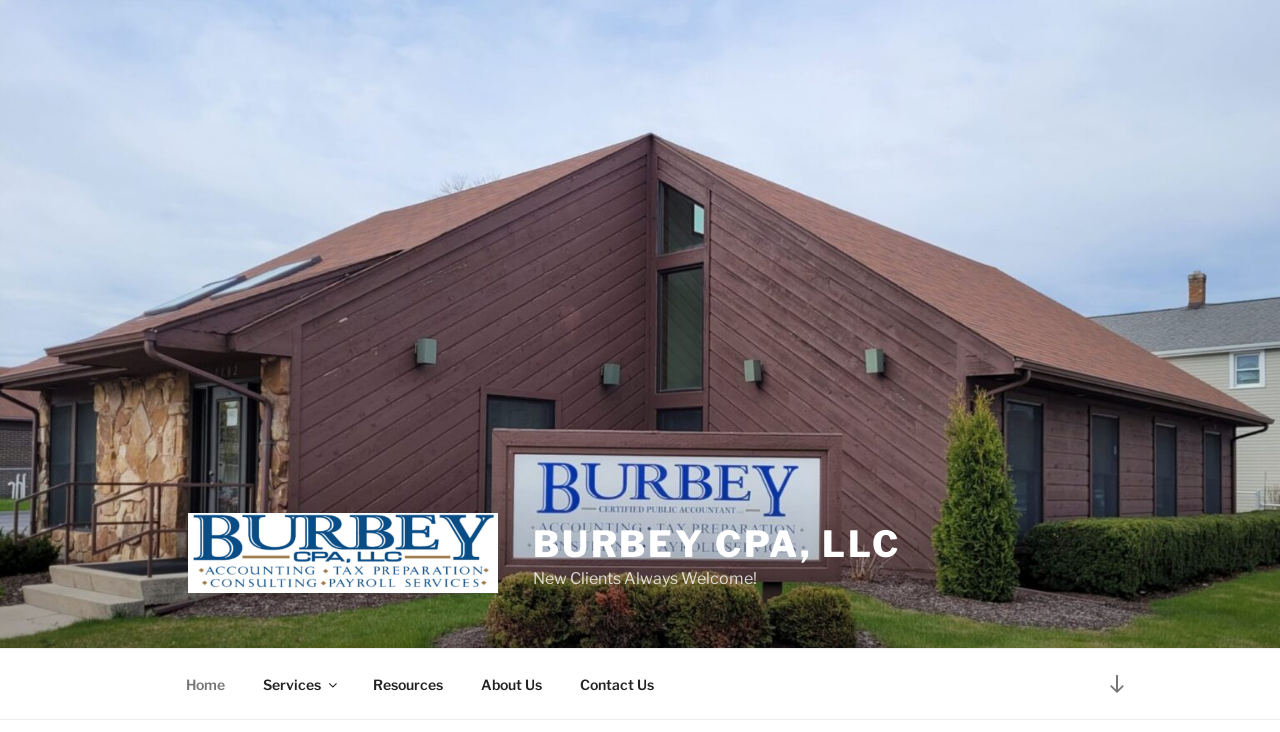

--- FILE ---
content_type: text/html; charset=utf-8
request_url: https://www.google.com/recaptcha/api2/anchor?ar=1&k=6LdxYeAlAAAAANp2Z9pkPLuHcKLVlwzMgWgLcddO&co=aHR0cHM6Ly93d3cuYnVyYmV5Y3BhLmNvbTo0NDM.&hl=en&v=N67nZn4AqZkNcbeMu4prBgzg&size=normal&anchor-ms=20000&execute-ms=30000&cb=5tzzdpwqnxyp
body_size: 49550
content:
<!DOCTYPE HTML><html dir="ltr" lang="en"><head><meta http-equiv="Content-Type" content="text/html; charset=UTF-8">
<meta http-equiv="X-UA-Compatible" content="IE=edge">
<title>reCAPTCHA</title>
<style type="text/css">
/* cyrillic-ext */
@font-face {
  font-family: 'Roboto';
  font-style: normal;
  font-weight: 400;
  font-stretch: 100%;
  src: url(//fonts.gstatic.com/s/roboto/v48/KFO7CnqEu92Fr1ME7kSn66aGLdTylUAMa3GUBHMdazTgWw.woff2) format('woff2');
  unicode-range: U+0460-052F, U+1C80-1C8A, U+20B4, U+2DE0-2DFF, U+A640-A69F, U+FE2E-FE2F;
}
/* cyrillic */
@font-face {
  font-family: 'Roboto';
  font-style: normal;
  font-weight: 400;
  font-stretch: 100%;
  src: url(//fonts.gstatic.com/s/roboto/v48/KFO7CnqEu92Fr1ME7kSn66aGLdTylUAMa3iUBHMdazTgWw.woff2) format('woff2');
  unicode-range: U+0301, U+0400-045F, U+0490-0491, U+04B0-04B1, U+2116;
}
/* greek-ext */
@font-face {
  font-family: 'Roboto';
  font-style: normal;
  font-weight: 400;
  font-stretch: 100%;
  src: url(//fonts.gstatic.com/s/roboto/v48/KFO7CnqEu92Fr1ME7kSn66aGLdTylUAMa3CUBHMdazTgWw.woff2) format('woff2');
  unicode-range: U+1F00-1FFF;
}
/* greek */
@font-face {
  font-family: 'Roboto';
  font-style: normal;
  font-weight: 400;
  font-stretch: 100%;
  src: url(//fonts.gstatic.com/s/roboto/v48/KFO7CnqEu92Fr1ME7kSn66aGLdTylUAMa3-UBHMdazTgWw.woff2) format('woff2');
  unicode-range: U+0370-0377, U+037A-037F, U+0384-038A, U+038C, U+038E-03A1, U+03A3-03FF;
}
/* math */
@font-face {
  font-family: 'Roboto';
  font-style: normal;
  font-weight: 400;
  font-stretch: 100%;
  src: url(//fonts.gstatic.com/s/roboto/v48/KFO7CnqEu92Fr1ME7kSn66aGLdTylUAMawCUBHMdazTgWw.woff2) format('woff2');
  unicode-range: U+0302-0303, U+0305, U+0307-0308, U+0310, U+0312, U+0315, U+031A, U+0326-0327, U+032C, U+032F-0330, U+0332-0333, U+0338, U+033A, U+0346, U+034D, U+0391-03A1, U+03A3-03A9, U+03B1-03C9, U+03D1, U+03D5-03D6, U+03F0-03F1, U+03F4-03F5, U+2016-2017, U+2034-2038, U+203C, U+2040, U+2043, U+2047, U+2050, U+2057, U+205F, U+2070-2071, U+2074-208E, U+2090-209C, U+20D0-20DC, U+20E1, U+20E5-20EF, U+2100-2112, U+2114-2115, U+2117-2121, U+2123-214F, U+2190, U+2192, U+2194-21AE, U+21B0-21E5, U+21F1-21F2, U+21F4-2211, U+2213-2214, U+2216-22FF, U+2308-230B, U+2310, U+2319, U+231C-2321, U+2336-237A, U+237C, U+2395, U+239B-23B7, U+23D0, U+23DC-23E1, U+2474-2475, U+25AF, U+25B3, U+25B7, U+25BD, U+25C1, U+25CA, U+25CC, U+25FB, U+266D-266F, U+27C0-27FF, U+2900-2AFF, U+2B0E-2B11, U+2B30-2B4C, U+2BFE, U+3030, U+FF5B, U+FF5D, U+1D400-1D7FF, U+1EE00-1EEFF;
}
/* symbols */
@font-face {
  font-family: 'Roboto';
  font-style: normal;
  font-weight: 400;
  font-stretch: 100%;
  src: url(//fonts.gstatic.com/s/roboto/v48/KFO7CnqEu92Fr1ME7kSn66aGLdTylUAMaxKUBHMdazTgWw.woff2) format('woff2');
  unicode-range: U+0001-000C, U+000E-001F, U+007F-009F, U+20DD-20E0, U+20E2-20E4, U+2150-218F, U+2190, U+2192, U+2194-2199, U+21AF, U+21E6-21F0, U+21F3, U+2218-2219, U+2299, U+22C4-22C6, U+2300-243F, U+2440-244A, U+2460-24FF, U+25A0-27BF, U+2800-28FF, U+2921-2922, U+2981, U+29BF, U+29EB, U+2B00-2BFF, U+4DC0-4DFF, U+FFF9-FFFB, U+10140-1018E, U+10190-1019C, U+101A0, U+101D0-101FD, U+102E0-102FB, U+10E60-10E7E, U+1D2C0-1D2D3, U+1D2E0-1D37F, U+1F000-1F0FF, U+1F100-1F1AD, U+1F1E6-1F1FF, U+1F30D-1F30F, U+1F315, U+1F31C, U+1F31E, U+1F320-1F32C, U+1F336, U+1F378, U+1F37D, U+1F382, U+1F393-1F39F, U+1F3A7-1F3A8, U+1F3AC-1F3AF, U+1F3C2, U+1F3C4-1F3C6, U+1F3CA-1F3CE, U+1F3D4-1F3E0, U+1F3ED, U+1F3F1-1F3F3, U+1F3F5-1F3F7, U+1F408, U+1F415, U+1F41F, U+1F426, U+1F43F, U+1F441-1F442, U+1F444, U+1F446-1F449, U+1F44C-1F44E, U+1F453, U+1F46A, U+1F47D, U+1F4A3, U+1F4B0, U+1F4B3, U+1F4B9, U+1F4BB, U+1F4BF, U+1F4C8-1F4CB, U+1F4D6, U+1F4DA, U+1F4DF, U+1F4E3-1F4E6, U+1F4EA-1F4ED, U+1F4F7, U+1F4F9-1F4FB, U+1F4FD-1F4FE, U+1F503, U+1F507-1F50B, U+1F50D, U+1F512-1F513, U+1F53E-1F54A, U+1F54F-1F5FA, U+1F610, U+1F650-1F67F, U+1F687, U+1F68D, U+1F691, U+1F694, U+1F698, U+1F6AD, U+1F6B2, U+1F6B9-1F6BA, U+1F6BC, U+1F6C6-1F6CF, U+1F6D3-1F6D7, U+1F6E0-1F6EA, U+1F6F0-1F6F3, U+1F6F7-1F6FC, U+1F700-1F7FF, U+1F800-1F80B, U+1F810-1F847, U+1F850-1F859, U+1F860-1F887, U+1F890-1F8AD, U+1F8B0-1F8BB, U+1F8C0-1F8C1, U+1F900-1F90B, U+1F93B, U+1F946, U+1F984, U+1F996, U+1F9E9, U+1FA00-1FA6F, U+1FA70-1FA7C, U+1FA80-1FA89, U+1FA8F-1FAC6, U+1FACE-1FADC, U+1FADF-1FAE9, U+1FAF0-1FAF8, U+1FB00-1FBFF;
}
/* vietnamese */
@font-face {
  font-family: 'Roboto';
  font-style: normal;
  font-weight: 400;
  font-stretch: 100%;
  src: url(//fonts.gstatic.com/s/roboto/v48/KFO7CnqEu92Fr1ME7kSn66aGLdTylUAMa3OUBHMdazTgWw.woff2) format('woff2');
  unicode-range: U+0102-0103, U+0110-0111, U+0128-0129, U+0168-0169, U+01A0-01A1, U+01AF-01B0, U+0300-0301, U+0303-0304, U+0308-0309, U+0323, U+0329, U+1EA0-1EF9, U+20AB;
}
/* latin-ext */
@font-face {
  font-family: 'Roboto';
  font-style: normal;
  font-weight: 400;
  font-stretch: 100%;
  src: url(//fonts.gstatic.com/s/roboto/v48/KFO7CnqEu92Fr1ME7kSn66aGLdTylUAMa3KUBHMdazTgWw.woff2) format('woff2');
  unicode-range: U+0100-02BA, U+02BD-02C5, U+02C7-02CC, U+02CE-02D7, U+02DD-02FF, U+0304, U+0308, U+0329, U+1D00-1DBF, U+1E00-1E9F, U+1EF2-1EFF, U+2020, U+20A0-20AB, U+20AD-20C0, U+2113, U+2C60-2C7F, U+A720-A7FF;
}
/* latin */
@font-face {
  font-family: 'Roboto';
  font-style: normal;
  font-weight: 400;
  font-stretch: 100%;
  src: url(//fonts.gstatic.com/s/roboto/v48/KFO7CnqEu92Fr1ME7kSn66aGLdTylUAMa3yUBHMdazQ.woff2) format('woff2');
  unicode-range: U+0000-00FF, U+0131, U+0152-0153, U+02BB-02BC, U+02C6, U+02DA, U+02DC, U+0304, U+0308, U+0329, U+2000-206F, U+20AC, U+2122, U+2191, U+2193, U+2212, U+2215, U+FEFF, U+FFFD;
}
/* cyrillic-ext */
@font-face {
  font-family: 'Roboto';
  font-style: normal;
  font-weight: 500;
  font-stretch: 100%;
  src: url(//fonts.gstatic.com/s/roboto/v48/KFO7CnqEu92Fr1ME7kSn66aGLdTylUAMa3GUBHMdazTgWw.woff2) format('woff2');
  unicode-range: U+0460-052F, U+1C80-1C8A, U+20B4, U+2DE0-2DFF, U+A640-A69F, U+FE2E-FE2F;
}
/* cyrillic */
@font-face {
  font-family: 'Roboto';
  font-style: normal;
  font-weight: 500;
  font-stretch: 100%;
  src: url(//fonts.gstatic.com/s/roboto/v48/KFO7CnqEu92Fr1ME7kSn66aGLdTylUAMa3iUBHMdazTgWw.woff2) format('woff2');
  unicode-range: U+0301, U+0400-045F, U+0490-0491, U+04B0-04B1, U+2116;
}
/* greek-ext */
@font-face {
  font-family: 'Roboto';
  font-style: normal;
  font-weight: 500;
  font-stretch: 100%;
  src: url(//fonts.gstatic.com/s/roboto/v48/KFO7CnqEu92Fr1ME7kSn66aGLdTylUAMa3CUBHMdazTgWw.woff2) format('woff2');
  unicode-range: U+1F00-1FFF;
}
/* greek */
@font-face {
  font-family: 'Roboto';
  font-style: normal;
  font-weight: 500;
  font-stretch: 100%;
  src: url(//fonts.gstatic.com/s/roboto/v48/KFO7CnqEu92Fr1ME7kSn66aGLdTylUAMa3-UBHMdazTgWw.woff2) format('woff2');
  unicode-range: U+0370-0377, U+037A-037F, U+0384-038A, U+038C, U+038E-03A1, U+03A3-03FF;
}
/* math */
@font-face {
  font-family: 'Roboto';
  font-style: normal;
  font-weight: 500;
  font-stretch: 100%;
  src: url(//fonts.gstatic.com/s/roboto/v48/KFO7CnqEu92Fr1ME7kSn66aGLdTylUAMawCUBHMdazTgWw.woff2) format('woff2');
  unicode-range: U+0302-0303, U+0305, U+0307-0308, U+0310, U+0312, U+0315, U+031A, U+0326-0327, U+032C, U+032F-0330, U+0332-0333, U+0338, U+033A, U+0346, U+034D, U+0391-03A1, U+03A3-03A9, U+03B1-03C9, U+03D1, U+03D5-03D6, U+03F0-03F1, U+03F4-03F5, U+2016-2017, U+2034-2038, U+203C, U+2040, U+2043, U+2047, U+2050, U+2057, U+205F, U+2070-2071, U+2074-208E, U+2090-209C, U+20D0-20DC, U+20E1, U+20E5-20EF, U+2100-2112, U+2114-2115, U+2117-2121, U+2123-214F, U+2190, U+2192, U+2194-21AE, U+21B0-21E5, U+21F1-21F2, U+21F4-2211, U+2213-2214, U+2216-22FF, U+2308-230B, U+2310, U+2319, U+231C-2321, U+2336-237A, U+237C, U+2395, U+239B-23B7, U+23D0, U+23DC-23E1, U+2474-2475, U+25AF, U+25B3, U+25B7, U+25BD, U+25C1, U+25CA, U+25CC, U+25FB, U+266D-266F, U+27C0-27FF, U+2900-2AFF, U+2B0E-2B11, U+2B30-2B4C, U+2BFE, U+3030, U+FF5B, U+FF5D, U+1D400-1D7FF, U+1EE00-1EEFF;
}
/* symbols */
@font-face {
  font-family: 'Roboto';
  font-style: normal;
  font-weight: 500;
  font-stretch: 100%;
  src: url(//fonts.gstatic.com/s/roboto/v48/KFO7CnqEu92Fr1ME7kSn66aGLdTylUAMaxKUBHMdazTgWw.woff2) format('woff2');
  unicode-range: U+0001-000C, U+000E-001F, U+007F-009F, U+20DD-20E0, U+20E2-20E4, U+2150-218F, U+2190, U+2192, U+2194-2199, U+21AF, U+21E6-21F0, U+21F3, U+2218-2219, U+2299, U+22C4-22C6, U+2300-243F, U+2440-244A, U+2460-24FF, U+25A0-27BF, U+2800-28FF, U+2921-2922, U+2981, U+29BF, U+29EB, U+2B00-2BFF, U+4DC0-4DFF, U+FFF9-FFFB, U+10140-1018E, U+10190-1019C, U+101A0, U+101D0-101FD, U+102E0-102FB, U+10E60-10E7E, U+1D2C0-1D2D3, U+1D2E0-1D37F, U+1F000-1F0FF, U+1F100-1F1AD, U+1F1E6-1F1FF, U+1F30D-1F30F, U+1F315, U+1F31C, U+1F31E, U+1F320-1F32C, U+1F336, U+1F378, U+1F37D, U+1F382, U+1F393-1F39F, U+1F3A7-1F3A8, U+1F3AC-1F3AF, U+1F3C2, U+1F3C4-1F3C6, U+1F3CA-1F3CE, U+1F3D4-1F3E0, U+1F3ED, U+1F3F1-1F3F3, U+1F3F5-1F3F7, U+1F408, U+1F415, U+1F41F, U+1F426, U+1F43F, U+1F441-1F442, U+1F444, U+1F446-1F449, U+1F44C-1F44E, U+1F453, U+1F46A, U+1F47D, U+1F4A3, U+1F4B0, U+1F4B3, U+1F4B9, U+1F4BB, U+1F4BF, U+1F4C8-1F4CB, U+1F4D6, U+1F4DA, U+1F4DF, U+1F4E3-1F4E6, U+1F4EA-1F4ED, U+1F4F7, U+1F4F9-1F4FB, U+1F4FD-1F4FE, U+1F503, U+1F507-1F50B, U+1F50D, U+1F512-1F513, U+1F53E-1F54A, U+1F54F-1F5FA, U+1F610, U+1F650-1F67F, U+1F687, U+1F68D, U+1F691, U+1F694, U+1F698, U+1F6AD, U+1F6B2, U+1F6B9-1F6BA, U+1F6BC, U+1F6C6-1F6CF, U+1F6D3-1F6D7, U+1F6E0-1F6EA, U+1F6F0-1F6F3, U+1F6F7-1F6FC, U+1F700-1F7FF, U+1F800-1F80B, U+1F810-1F847, U+1F850-1F859, U+1F860-1F887, U+1F890-1F8AD, U+1F8B0-1F8BB, U+1F8C0-1F8C1, U+1F900-1F90B, U+1F93B, U+1F946, U+1F984, U+1F996, U+1F9E9, U+1FA00-1FA6F, U+1FA70-1FA7C, U+1FA80-1FA89, U+1FA8F-1FAC6, U+1FACE-1FADC, U+1FADF-1FAE9, U+1FAF0-1FAF8, U+1FB00-1FBFF;
}
/* vietnamese */
@font-face {
  font-family: 'Roboto';
  font-style: normal;
  font-weight: 500;
  font-stretch: 100%;
  src: url(//fonts.gstatic.com/s/roboto/v48/KFO7CnqEu92Fr1ME7kSn66aGLdTylUAMa3OUBHMdazTgWw.woff2) format('woff2');
  unicode-range: U+0102-0103, U+0110-0111, U+0128-0129, U+0168-0169, U+01A0-01A1, U+01AF-01B0, U+0300-0301, U+0303-0304, U+0308-0309, U+0323, U+0329, U+1EA0-1EF9, U+20AB;
}
/* latin-ext */
@font-face {
  font-family: 'Roboto';
  font-style: normal;
  font-weight: 500;
  font-stretch: 100%;
  src: url(//fonts.gstatic.com/s/roboto/v48/KFO7CnqEu92Fr1ME7kSn66aGLdTylUAMa3KUBHMdazTgWw.woff2) format('woff2');
  unicode-range: U+0100-02BA, U+02BD-02C5, U+02C7-02CC, U+02CE-02D7, U+02DD-02FF, U+0304, U+0308, U+0329, U+1D00-1DBF, U+1E00-1E9F, U+1EF2-1EFF, U+2020, U+20A0-20AB, U+20AD-20C0, U+2113, U+2C60-2C7F, U+A720-A7FF;
}
/* latin */
@font-face {
  font-family: 'Roboto';
  font-style: normal;
  font-weight: 500;
  font-stretch: 100%;
  src: url(//fonts.gstatic.com/s/roboto/v48/KFO7CnqEu92Fr1ME7kSn66aGLdTylUAMa3yUBHMdazQ.woff2) format('woff2');
  unicode-range: U+0000-00FF, U+0131, U+0152-0153, U+02BB-02BC, U+02C6, U+02DA, U+02DC, U+0304, U+0308, U+0329, U+2000-206F, U+20AC, U+2122, U+2191, U+2193, U+2212, U+2215, U+FEFF, U+FFFD;
}
/* cyrillic-ext */
@font-face {
  font-family: 'Roboto';
  font-style: normal;
  font-weight: 900;
  font-stretch: 100%;
  src: url(//fonts.gstatic.com/s/roboto/v48/KFO7CnqEu92Fr1ME7kSn66aGLdTylUAMa3GUBHMdazTgWw.woff2) format('woff2');
  unicode-range: U+0460-052F, U+1C80-1C8A, U+20B4, U+2DE0-2DFF, U+A640-A69F, U+FE2E-FE2F;
}
/* cyrillic */
@font-face {
  font-family: 'Roboto';
  font-style: normal;
  font-weight: 900;
  font-stretch: 100%;
  src: url(//fonts.gstatic.com/s/roboto/v48/KFO7CnqEu92Fr1ME7kSn66aGLdTylUAMa3iUBHMdazTgWw.woff2) format('woff2');
  unicode-range: U+0301, U+0400-045F, U+0490-0491, U+04B0-04B1, U+2116;
}
/* greek-ext */
@font-face {
  font-family: 'Roboto';
  font-style: normal;
  font-weight: 900;
  font-stretch: 100%;
  src: url(//fonts.gstatic.com/s/roboto/v48/KFO7CnqEu92Fr1ME7kSn66aGLdTylUAMa3CUBHMdazTgWw.woff2) format('woff2');
  unicode-range: U+1F00-1FFF;
}
/* greek */
@font-face {
  font-family: 'Roboto';
  font-style: normal;
  font-weight: 900;
  font-stretch: 100%;
  src: url(//fonts.gstatic.com/s/roboto/v48/KFO7CnqEu92Fr1ME7kSn66aGLdTylUAMa3-UBHMdazTgWw.woff2) format('woff2');
  unicode-range: U+0370-0377, U+037A-037F, U+0384-038A, U+038C, U+038E-03A1, U+03A3-03FF;
}
/* math */
@font-face {
  font-family: 'Roboto';
  font-style: normal;
  font-weight: 900;
  font-stretch: 100%;
  src: url(//fonts.gstatic.com/s/roboto/v48/KFO7CnqEu92Fr1ME7kSn66aGLdTylUAMawCUBHMdazTgWw.woff2) format('woff2');
  unicode-range: U+0302-0303, U+0305, U+0307-0308, U+0310, U+0312, U+0315, U+031A, U+0326-0327, U+032C, U+032F-0330, U+0332-0333, U+0338, U+033A, U+0346, U+034D, U+0391-03A1, U+03A3-03A9, U+03B1-03C9, U+03D1, U+03D5-03D6, U+03F0-03F1, U+03F4-03F5, U+2016-2017, U+2034-2038, U+203C, U+2040, U+2043, U+2047, U+2050, U+2057, U+205F, U+2070-2071, U+2074-208E, U+2090-209C, U+20D0-20DC, U+20E1, U+20E5-20EF, U+2100-2112, U+2114-2115, U+2117-2121, U+2123-214F, U+2190, U+2192, U+2194-21AE, U+21B0-21E5, U+21F1-21F2, U+21F4-2211, U+2213-2214, U+2216-22FF, U+2308-230B, U+2310, U+2319, U+231C-2321, U+2336-237A, U+237C, U+2395, U+239B-23B7, U+23D0, U+23DC-23E1, U+2474-2475, U+25AF, U+25B3, U+25B7, U+25BD, U+25C1, U+25CA, U+25CC, U+25FB, U+266D-266F, U+27C0-27FF, U+2900-2AFF, U+2B0E-2B11, U+2B30-2B4C, U+2BFE, U+3030, U+FF5B, U+FF5D, U+1D400-1D7FF, U+1EE00-1EEFF;
}
/* symbols */
@font-face {
  font-family: 'Roboto';
  font-style: normal;
  font-weight: 900;
  font-stretch: 100%;
  src: url(//fonts.gstatic.com/s/roboto/v48/KFO7CnqEu92Fr1ME7kSn66aGLdTylUAMaxKUBHMdazTgWw.woff2) format('woff2');
  unicode-range: U+0001-000C, U+000E-001F, U+007F-009F, U+20DD-20E0, U+20E2-20E4, U+2150-218F, U+2190, U+2192, U+2194-2199, U+21AF, U+21E6-21F0, U+21F3, U+2218-2219, U+2299, U+22C4-22C6, U+2300-243F, U+2440-244A, U+2460-24FF, U+25A0-27BF, U+2800-28FF, U+2921-2922, U+2981, U+29BF, U+29EB, U+2B00-2BFF, U+4DC0-4DFF, U+FFF9-FFFB, U+10140-1018E, U+10190-1019C, U+101A0, U+101D0-101FD, U+102E0-102FB, U+10E60-10E7E, U+1D2C0-1D2D3, U+1D2E0-1D37F, U+1F000-1F0FF, U+1F100-1F1AD, U+1F1E6-1F1FF, U+1F30D-1F30F, U+1F315, U+1F31C, U+1F31E, U+1F320-1F32C, U+1F336, U+1F378, U+1F37D, U+1F382, U+1F393-1F39F, U+1F3A7-1F3A8, U+1F3AC-1F3AF, U+1F3C2, U+1F3C4-1F3C6, U+1F3CA-1F3CE, U+1F3D4-1F3E0, U+1F3ED, U+1F3F1-1F3F3, U+1F3F5-1F3F7, U+1F408, U+1F415, U+1F41F, U+1F426, U+1F43F, U+1F441-1F442, U+1F444, U+1F446-1F449, U+1F44C-1F44E, U+1F453, U+1F46A, U+1F47D, U+1F4A3, U+1F4B0, U+1F4B3, U+1F4B9, U+1F4BB, U+1F4BF, U+1F4C8-1F4CB, U+1F4D6, U+1F4DA, U+1F4DF, U+1F4E3-1F4E6, U+1F4EA-1F4ED, U+1F4F7, U+1F4F9-1F4FB, U+1F4FD-1F4FE, U+1F503, U+1F507-1F50B, U+1F50D, U+1F512-1F513, U+1F53E-1F54A, U+1F54F-1F5FA, U+1F610, U+1F650-1F67F, U+1F687, U+1F68D, U+1F691, U+1F694, U+1F698, U+1F6AD, U+1F6B2, U+1F6B9-1F6BA, U+1F6BC, U+1F6C6-1F6CF, U+1F6D3-1F6D7, U+1F6E0-1F6EA, U+1F6F0-1F6F3, U+1F6F7-1F6FC, U+1F700-1F7FF, U+1F800-1F80B, U+1F810-1F847, U+1F850-1F859, U+1F860-1F887, U+1F890-1F8AD, U+1F8B0-1F8BB, U+1F8C0-1F8C1, U+1F900-1F90B, U+1F93B, U+1F946, U+1F984, U+1F996, U+1F9E9, U+1FA00-1FA6F, U+1FA70-1FA7C, U+1FA80-1FA89, U+1FA8F-1FAC6, U+1FACE-1FADC, U+1FADF-1FAE9, U+1FAF0-1FAF8, U+1FB00-1FBFF;
}
/* vietnamese */
@font-face {
  font-family: 'Roboto';
  font-style: normal;
  font-weight: 900;
  font-stretch: 100%;
  src: url(//fonts.gstatic.com/s/roboto/v48/KFO7CnqEu92Fr1ME7kSn66aGLdTylUAMa3OUBHMdazTgWw.woff2) format('woff2');
  unicode-range: U+0102-0103, U+0110-0111, U+0128-0129, U+0168-0169, U+01A0-01A1, U+01AF-01B0, U+0300-0301, U+0303-0304, U+0308-0309, U+0323, U+0329, U+1EA0-1EF9, U+20AB;
}
/* latin-ext */
@font-face {
  font-family: 'Roboto';
  font-style: normal;
  font-weight: 900;
  font-stretch: 100%;
  src: url(//fonts.gstatic.com/s/roboto/v48/KFO7CnqEu92Fr1ME7kSn66aGLdTylUAMa3KUBHMdazTgWw.woff2) format('woff2');
  unicode-range: U+0100-02BA, U+02BD-02C5, U+02C7-02CC, U+02CE-02D7, U+02DD-02FF, U+0304, U+0308, U+0329, U+1D00-1DBF, U+1E00-1E9F, U+1EF2-1EFF, U+2020, U+20A0-20AB, U+20AD-20C0, U+2113, U+2C60-2C7F, U+A720-A7FF;
}
/* latin */
@font-face {
  font-family: 'Roboto';
  font-style: normal;
  font-weight: 900;
  font-stretch: 100%;
  src: url(//fonts.gstatic.com/s/roboto/v48/KFO7CnqEu92Fr1ME7kSn66aGLdTylUAMa3yUBHMdazQ.woff2) format('woff2');
  unicode-range: U+0000-00FF, U+0131, U+0152-0153, U+02BB-02BC, U+02C6, U+02DA, U+02DC, U+0304, U+0308, U+0329, U+2000-206F, U+20AC, U+2122, U+2191, U+2193, U+2212, U+2215, U+FEFF, U+FFFD;
}

</style>
<link rel="stylesheet" type="text/css" href="https://www.gstatic.com/recaptcha/releases/N67nZn4AqZkNcbeMu4prBgzg/styles__ltr.css">
<script nonce="mHue6_9nisKgdkzx1Uui7A" type="text/javascript">window['__recaptcha_api'] = 'https://www.google.com/recaptcha/api2/';</script>
<script type="text/javascript" src="https://www.gstatic.com/recaptcha/releases/N67nZn4AqZkNcbeMu4prBgzg/recaptcha__en.js" nonce="mHue6_9nisKgdkzx1Uui7A">
      
    </script></head>
<body><div id="rc-anchor-alert" class="rc-anchor-alert"></div>
<input type="hidden" id="recaptcha-token" value="[base64]">
<script type="text/javascript" nonce="mHue6_9nisKgdkzx1Uui7A">
      recaptcha.anchor.Main.init("[\x22ainput\x22,[\x22bgdata\x22,\x22\x22,\[base64]/[base64]/[base64]/bmV3IHJbeF0oY1swXSk6RT09Mj9uZXcgclt4XShjWzBdLGNbMV0pOkU9PTM/bmV3IHJbeF0oY1swXSxjWzFdLGNbMl0pOkU9PTQ/[base64]/[base64]/[base64]/[base64]/[base64]/[base64]/[base64]/[base64]\x22,\[base64]\\u003d\\u003d\x22,\x22wpLCiMKFw7zDhcOIwqvDt8KEw6XCo1A2R8KMwpw4ezwFw4HDpB7DrcOVw63DosOrbsOKwrzCvMKxwpHCjQ5Ewqk3f8O3woNmwqJLw7LDrMOxMmHCkVrCkTpIwpQzK8ORwpvDhsK+Y8Orw6nCqsKAw75sEDXDgMKbwq/CqMOdQ2HDuFN/wpjDviMAw5XCln/CnmNHcFZXQMOeNFl6VEHDmX7Cv8O3wpTClcOWA1/Ci0HCjRMiXxrCtsOMw7lkw5FBwr5PwpRqYCnCmmbDnsOgWcONKcKUeyApwqfCimkHw7rCkGrCrsOJZcO4bTnCtMOBwr7DocK2w4oBw77CpsOSwrHCi3J/wrh8N2rDg8Kzw4rCr8KQRjMYNwMMwqkpX8KnwpNMK8OpwqrDocONwqzDmMKjw7tZw67DtsOZw6Rxwrt+wp7CkwAoR8K/bWl6wrjDrsO1wopHw4p7w4DDvTAtecK9GMOmM1wuBVtqKlUFQwXCiCPDowTChcKgwqchwpfDhsOhUEsnbSt/wr1tLMOrwr3DtMO0wrNnY8KEw70UZsOEwqMqasOzDWrCmsKlQBTCqsO7EkE6GcO9w6p0ejpTMXLCoMOQXkACFiLCkUImw4PCpTd/wrPCiyXDgThQw7zCtsOldiTCo8O0ZsK+w75sacOYwrlmw4ZLwrfCmMOXwrI4eATDpMOQFHs/wqPCrgdhAcOTHj7Dq1EzW3bDpMKNYUrCt8OPw4xRwrHCrsKlKsO9dinDpMOQLENJJlMkT8OUMnAzw4xwJ8OGw6DCh21yMWLCgz3Cvho7b8K0wqlsUVQZSh/ClcK5w74QNMKiXMOQexRtw6JIwr3CoCDCvsKUw5LDmcKHw5XDvzYBwrrChHcqwo3Dl8KTXMKEw6vCl8KCcEPDl8KdQMKLAMKdw5xDJ8OyZmTDlcKYBRjDgcOgwqHDvcOIKcKow5zDo0DClMO8fMK9wrUXEz3DlcO/[base64]/[base64]/DhFsuw6klZMKPZ8OcT8KEwrzCvMKIOirDm2ALwpcxwqocwrM2w7x3KcOrw4bCjhUCKcKzIWTDmcOXAVXDjG89VE/DtgLDtWXDicK0wp58wpp9GDLDnms8wp/ChsK1w49NPsKxSyjDlAXDhMOXwpgWWcOOw6F/AsOmwqTCvsKGw5vDksKYwq93w6IJd8OfwqM/wqXChBIfH8OZw57CvghDwprChMO2Mw9hw45ewrrCl8O8wrUWZcKbwoIqwpLDmcOOJsK1McOKw70AKwnCo8OYw79ffArDhTbCoQ04w7zCgHAuwoHDgMOlHsKGDicawpjDocOpCkfDjcKLDUvClEPDhTPDqDwwUcKLH8K0fMO3w6JJw5M1wp/[base64]/[base64]/NBvDribCiMKQGcOtBV0xOWI8w7TDvsO7w5Yrwq1Iw5tkw55IInZiNkIpwojCj2ppDcOtwo3ChsK2VzTDgcKUe3AswppBJMO/wo7Dr8OVw4ZvLUg9wqxXUcKZAxHDgsK3wrAHw7vDusOUKMKWOMOKb8O/IMK7w5DDrMOTwpjDrhXCucOxd8OBwpAwIFrDmTjCo8OXw4bChcK3w7DCpWjCvcOwwokUYMKWScKue2E/w714w5ozX1QYIMOuchvDlCLCqsOaaALCoyDDvVwoK8OwwrHCtcORw6Zdw4I6w7BIc8OFfMKyU8Kowqc6WsK2wrwpHSzCt8KdN8KwwoXCk8OmMsKkHw/[base64]/WHrCpz/Dh3p/GsOUw5vDnElew5bChsOoFFAqw4nClMOzTE/CjHINw4NodcKIdMKww4zDmH/DlMKvwqrCrcKawrxpLsKQwpDCsA9ow4nDlsOBZyfChxAuJCbCjnzCqsOew6lEPz/DoELDncOvwrErwojDs0bDrSlew4nCrD7DgcOpBF0/[base64]/CgHDCjEsudwsmfkvDrcKAwojCukoxfsKlMcORw7bDisO/JcO4w6oNGcOOwrsZwrVNwqvCjMKaCcKZwrnDucK3LsOpw7rDq8OVwoTDlGPDtyNkw4hGCcKmwp7CuMKhc8K4w6HDg8OEPREyw4/[base64]/CmsO8c0LDg8KYwo/Dv8OgYlUXw7hQDiRlPcOPCsOIZsKVwpNdwqZuXzhTw6PCg1EKwr89w5XDrTIDwpvDgcK3w6PCuH1BaAIhV3/Ct8KRUS4nw5shfcOSw65/esOxNsKyw5bDsgHDg8Ovw6rDtl8swr3CuiLDlMKbOcKgw4PClUg6w6tjQcOfw4tCWxTCpEVfXcOXwpTDqcOaw7/CqR5swrkCIG/[base64]/RsOXw6h4S8KMJQ0fGjBSAsOQwrLDpMKBwqfCl8O1e8KGHUkObMKjfm9OwrfDkMOLwp7Cm8O1w5Yvw4htEMOHwqPDqA/DgGctw7kJw7dTwoLDpFwuDxdJwoxRwrPDtMKSexU9LcOXwp4iFmgEwqdnw4RTEk8yw5nCgQrCuBU1d8KkNkjCvMOmaWN4OBrCtsOMwo/DjhEGDcK5w6HCh3sNEHnDjVXCllN6w4pKCcKew5nCncKkBCATw7HCriPClyB6wo1+w4fCtGUJRSYBwrHChsKwccOcMTnCi3bDrcKlwp/CqnNEUsKeUnLDkQ/[base64]/XcOFw5YBQcOzw6DCrBgRw4HCn8OBPTbDsBLCpcORw4jDkR3DjnosS8OKPQLDkHLCmsO/w5wiQcKJbTw4YcO4w53DhgbDkcKkKsOiw7TDrcK5wo0ITBHCkR/DpgInwr1owp7ClsO9w6vDv8KzwovCugovH8K/aVd3ZmrDnyd7wqHDmX3ClmDCvcOYwpFqw7gmM8KhWcOcXsKAw51iZD7Cj8Kvw4d7d8OlQ0XCkMOrwqzDlMOZChvDvBIoVsKJw5/CoEzCp3DCpDvCicKAMsOTw452P8KDLA0dK8KTw7TDqsKOwoNJW1nDuMOiw7bCsU7DixrDqHNrI8OaT8OCw5PDp8OAwoPCqx7DrsKEGMKsCn/Dk8KiwqdvX2zDphbDhcKTQC8rw5t1wrwKw4VCw57DpsKrQMONwrDCoMKoVjoPwo0cw64FVcOcLWFFwrMLwqTCv8O+I1ocAsKQwqrCrcOvwobCuDwfPMO/DcKDfwEaVmTCjlUZw7PDo8KrwrnCg8K/[base64]/CqsOndBjChMOnwqDCicONPMKDaMO5YcKTXwfDocODcjodwpZ0FcOhw4EZwofDmcKxERhzwq4aQcK5QsKbGyfCi0DCu8KvA8O6VcO0EMKqemJQw4QWwoYFw6ZIIcOWw5nCjlDDnsOYw5zCiMOgw7/[base64]/DnUc1w4R7d8OGXGTDpz8cYXc7RsKSwpfCsDtDw7rDjcObw7jDoV18G1Uzw6LDtkDCgVgmIRdAW8K7woAxXMORw4nDqy8jMMO/[base64]/CsMKWUW9oZMKWwq91Dz3DjMOzw5XCi8KLU8OKwp4uPgg9SzXCmwXCmMOoO8KVdn7ClF9VVMKpwrh1w45fwovCsMOlwrnCq8KYH8O4SgvDtcOiwpfCukRjwrdrUMKpw7wMfMK/Hw3DlmrCj3UcDcKQKiPDqMK1wqXCqhDDvCrChcKCRGxlw47CnTrCnXPCpCVWEcKEQMOWIEDDoMK2w7LDqsK/XB/CnGxpAsOKDMOuwoF9w7PDgMOqPMKiw5nCvi7Cul/Ch2wPW8KnVCMxw57CoxtubcO7wqfCl1LDriUOwoNbwqcbJ1DCr2jDiVzDohXDs0TDiRnCiMOewo0Pw45nw4PCkE1Uwr5/wpnCi3rCucK3wozDn8OlWsKjwrNoVhx1wpfCmsOYw4MXw4HCs8KfF3TDoQnDqxbChsOkWsOAw4lqw69Fwr99wp0Cw4QPw53DssKva8KlwqPDqcKScsKZQcKIGsKeNsOZw4/CqHETwr0BwpE/[base64]/Cr8Kgw6wMwqXDjMKew75zwofDrU3CmgAAwpsXwqdyw4LDtwdYaMK+w7HDucOIQ0kORsKvw7J5w4bCpHg7wrrDqMOlwrbCgsKFwp/CpMK3NsKYwqxDwroOwqNewq/CvzUTw7/CsATDqW3DuD5/UMOxwpZow7ULNsOiwoLCosKUTi/CjD4oIUbCocKGA8K9w4HCigXCo0M8Q8KNw41Qw6FSGQo3w6vDhcKTPMOQecKZwrlawrDDikrDisKbBjjDjwLCtsKjw5ZvJgrDuENawoQcw6gyPF3DrMOvw5ddB17CpcKKVwbDklgWwpTCjBrCpkrDgjcWwqTDpT/[base64]/DvcKewoLDiMK0w7TDvcO9MFTDnGzDhMKQw67CgsOXXMKxw7vDtUdIJR4dBMOAWmVHOMKtN8O0FEVTwoDCi8Okc8KDfWAjw5jDuEEUwp8yOMKqwpjCi0shw78GMsK0w7fChcKcw4/[base64]/YTpTE0XCscK5w65gXzkYOcOswr/DpzzDsMKgL0LDvDF6TjoVwoDCpRAQwqU4ZW/CjMKnwoTDvDbCjVrDvWsrwrHDvcKFwoEXw4hIW3zCvcKdw7vDoMOEZMONXcODwrpKwostWQHCkcKfwp/CrHMfWUzDrcO/F8Kkwqdewr3DvhNMAsOwYcKVZhDDnUoGFzzDhkPDq8KgwqsVTMOuf8Kvw5I5RcKOcMK6w6fCsHnCgcOqw48lesObVDY0ecOGw6fCo8K+w6nCnl1Nw51kwo/CsX0AOG18w4nCnRHDqV8OWgcHNjJLw4HDkBRfDw0QVMKcw6QEw4DCjMOJX8OKw6NcHMKRPcKObn9Aw7TDiSHDn8KNwrjCrlzDjl/CszA/IhE8Y14MZsOtw6V4wosFcRIJw5LCmxN5w73CiU5hwqw7Ak/Dlmobw4TDlMKvw7VgTErCnGfCsMKFEcKXw7PDhHw0Y8KLwrHDo8O2NUw7w47CtsOAacKWwrDDlxXCkwwmZ8O7wqPClsO3I8OEwo93woZPVnPCgMKSEyRjKjLChXrDusKpw5jDmsOow6zCg8KzN8K5wqzCpQPDiynCmE4iwqjCssO/[base64]/woA3w6krasOnNcKKw67DkcOWSSYsw4vCn8OVw7giKMK5w4vCrl7CpMOEw4tPw6nDrsKew7DDpsOmw6HCg8KQwpJvwo/[base64]/[base64]/[base64]/CqisGwrPCoHPDhV3CvGjCumgPw7nDh8KWJ8Oew5p3Nkl4woLCgMKncA/DgnVawr05w6dmb8OFXldqb8KZNH3DrhRkwrwjw5LDp8OrUcKcOsK+woNsw6/DqsKZOMKsTsKEEMK9KGo9woDCrcKkDh7Cs2/CvcKff3AfdBI4DQXDhsOfaMOYw5V6S8K4w4xkBXzCmgHCsXDCp1zCvcOsTjXCpsOYOcKjw5oiWcKEPwvDssKgMCY1cMOmIwhIw69uRMKwLy3DssOewrvCm1lFYMKfQBUSw70dw73DjsKFV8KAe8KIw5Vew4vCk8OGw5/DmSIDK8OZw7lmwp3DtAJ2w6HDhS/ClMKowq00wo3DuQbDvydPw4VvQsKLw4HCiFHDtMKYwq/Dq8Ozw68LB8OiwpMnM8KZcMKrbsKkwpvDtQpOw7RLamNzC0AXYzTCjcKncxbDp8OZW8O0w7DCr0XDk8KTVjwmIcOIfCNTZ8KdLRPDtiEFFcKVw7/Cr8KpHFHDpDXDnMO5w5rDnMKffsKpw63CiQHCpMKGw4ZnwpwiIg3DgAItwp1/wolqIU5WwpzCscKtMcOqSEvCnmUjwoLDscOjw6LDoU9owrPDjsOHfsKoaDJzdRzDrV8GY8K0wrvDnBNvGEojUBvCuxfCqkEfw7caE2HDoWfDqVIGMcOYw7XDgmTDnsO2HH9Yw5o6X19EwrvDnsK/w71+wr85w7scwqvDv0pOVEzCvBYnd8OJRMK7wrvDpWDCrhbCuTQDDsKowr5UUjPCicO/[base64]/fF7CmmEoI8K/wq7DhlYgwotZakvCqRFlw6LCmcOSZQjCvcKoZ8Oew5HDtBYKOMOwwr/CqQl5DcOQw5Yqw4VOw7PDszvDrmwlI8KCw6N7w4FlwrRpY8OFaxrDoMKvw5QtSMKGdMKsDhzDhcK/IQcvw6M/[base64]/QMKowpLDhFjDlsOpwqRwwpY9AcOfwoI4TsKOw73Ck8K4wpfCk1TChMOBwoxOwrMXwphvJ8Kew7Vaw6jDiT4jJB3DtsOCwocKWxcnw4XDvj7CksKNw4kKw4XDuGrDtwJjaUTDmU7DuE8qNUjDvy/CnsKXwqPCjMKXw4YqbcOMYsOMw6/[base64]/aMORw6Uqw783wrEiYRZjehIEw6/DuAEWJ8OPwq5NwqlNwprCnMOZw7zChHIBwpIkwrwbSUxpwollwpQ+wojDsg8cw6fCoMK5wqZQSsKWAMOGwqxJwp3CogbDgMOuw5DDnMKwwqoJacOHw5wjc8KHwpvCgcKSw4daRsKjw7BUw7zClz7DucOFwoRVB8KAc2V4wr/Co8KlJcKbQARtcMO+wo8YJMOlJ8Kuw7ESN2IZYsO/QcK/[base64]/f8OxOBlhwrfCn8OjwrXDnCoJB1nCv0FbPMKgMEnCklnDs3XCpcKyfsKYwo/[base64]/DoyLCnkRSUMKiN0vClsKtAm7Ds8K+J8OgwpBiDh/[base64]/wpLDllMuw5LChQt9ezLDqQPDmiXDucKnLcOewqA8XAjCiiHDsi3DgjnDhVs0woxhwrxXw7XCki7DshvCrMO7MV7Cly3Dv8KtIcKBIT1/PVvDqCkdwrDCuMKCw4TCnsK+wrvDpTLCjW3DglDDuTnDjMOQd8KSwogNwpVsdklZwoXCpFhfw4ECCgViw6FJI8KjEBbCiw1Uwr8MacK/bcKGwqYRw4nDjcOdVMONdsO5LXsEw7HDs8KlZUFEe8Kwwok4wrnDhyPDt1nDkcOFwo9UWEMJemgdw5Jrw6omw7AVw7dTNXghPnfDmhY+woQ8wqxuw7rDisO0w6rDphnDv8KyCxrDpAXDh8KfwqZCwo0ObzTCgMKdOAdjU2RRECLDo2Nxw4/[base64]/DvRxSXsOiw7DDjMOkw63DrsOzZMO9wrHDrMOvw5zDqClhdcOyWAbDkMOhwowNw6PCp8OVPsKDVC3DnBfCgWVsw6LCkMKew79RF2wlIMOaB1LCqMKjwoPDuGJZasOLTX/Dk3Jew6nChcKaYUHDpnNcw5fCtwvChw9MLVDCkBAuGhggMsKOw4jDpznDisKYf2QZwpdpwrHCkXAqMsKpOQTDnAsVw7rCsVQBZMOLw5jClw1NchDCmMKcSwQhVy/ChU5+woxUw5QFXFp3w6MpKsOncMK4GikdDARKw4LDpMO3SmjDpQUfSjPDvXpjWMO8I8Kyw6ZRdXRCw48Fw4/Coz3DtsK3wqgkfWbDjMKhDHDCnBstw5pvCSFpDzxMwq/Dh8OAw5TCh8KXw73DpFvCmH9JG8Ogwr9aSsKIbX3ClE1IwqnClsK5woTDmsOFw5LDjyvCnRjCpsOGwpR0wofCosOXD39CSsOdw6LDlkLCigvCjE7DrMKTHSQdA0sIH0Zuw7wnw755wp/ChcKJwqlhw7LDlmLCuyTDqDIzWMKvKBoMHMORNsOuwpbDuMOHLmxiwqnCusOIwpZfwrTDo8KGdzvDpsK/Zi/[base64]/CvcK/w6DCg1nDpn54KFTDisKSw5YLw4fDjV3CrsOQesKOJcOiw6bDocOrw4F4wpnCmSvCtsKzw47DlG7CkcK5K8OCEcKoRkfCpMOERMOtPnB0wqFYwr/[base64]/DtcKVwpHCi1FGw7bCvsKrw4w6E8OJPcO3JsO5cxVub8Orw5vCiUkEb8OEc1sLUCnCq1LCqMKhGloww7rDnFojwox5NjLDuzlrwpnDuhvCsFInd05Kw7TChH1lTMOawrgEwojDjSUGw4XCqyZyLsOjWsKLP8OSB8ObLW7CqC5nw7XDiTvDjglIXMKdw7svwo/Cp8O/AcOTCVrDtMO1SMOQXsK5w7fDgsK0MDZfIsOrw6vCm3HCj1oiwrQyDsKewp7CrcOJFTZdRMO9w5vCq1A3X8Kvw6/CnlzDtsO8w7V+Zkhowr3DiC3CvcOOw6Igwq/[base64]/YRLClEjCr2zCvsOrQ8OuM8ODdsOaYzVNIExowpZtOsOAw6PCnnFzw7cew7zCh8K3YMKWwoVRw7XDo07CgDQ1VF3DrUzCgwsTw49jw5B2Ql3CkMOfw73DlcKkw5IPw7XDo8Omw6dGwq4BTsO+dsO/[base64]/[base64]/Cs1QXw4fDoMKyw6J9d8KIw6LConcew5fCucKgwp8kw4HCjE5tLsOvfzzDs8OUHsKIw7oew6ZuBVfCucKsGxHClXtGwo44YMODwofDn37ClsKhwr0Jw6XCtV4nw4AKw4DDoTnDrHfDi8KKw4XCjQ/Dq8KjwofCgMOPwq4bw6rDpi9QTEBmwpRIX8KCXMK9LsOvwr9/dgHCu3vDqSfDs8KRAm3DgMKWwoPCkQE2w6DCq8OqPifCsClNZcKkaADDuG4ZDXZgG8O7B2M/[base64]/DqMKzdcOPwrUcwqrCg8OdKMKCw7DDkcOJZBPDksORecOiwqTDo0F1wpM6wo/[base64]/InokcwYJWMKjaMK8w7TChHnCnmkEw4HCiU1tEnzDuyrDvMOfwqLCmksSVsO/wqpLw698wqTDvMKkwqkVHsKxIjMJw4Fuw57CvMK3eSgcAyUAw7V0wqIYwoDCtGjCtsKwwpwvOMKWwr/ChEHCiiTDtMKOYirDnjdeKB7Dt8KdRSQBZhrDv8OBChRlVMKiw4lIGMKYw7/CjhDDpW5+w6ciDEZ7w6seWmTCsEnCuTTCvsKVw6rCnnAPDnDClFMaw6XCnsKaWUBVN2HDrDMjdsKzw5DCo2jCqCfCocKtwrDDnx/CikXCh8Oowp7Dl8KMZ8OFwrROH2MlTU/ClQPColIAwpDDv8OQYV8wNMKGw5DCoR3CsjN0wo/Dq3J7a8KsAHHCrS7Cj8KQDcKBIjvDocOQcsOZEcKdw5rDjAJvGFLDv1xqwrhZwp/CsMKRXMKlSsKbasONw5rDr8Ozwqxpw6NWw7nDhFTCsxdKYxI9wplMw7/CsE5xWDtrCjJewqsTVWVWSMO/woPCgwbCshQIC8OAw6F+wp0kwqjDuMO3wrNLKGbDhsKeJXLCmWMjwohKwq7Cq8KqU8O1w6gzwobCmUJRJ8O+w5nDjk3DpDbDhMKSw7djwrZkK35Owo3DtMKmw6HCjh16w7HDh8KawrNYcHRrwpbDgxvCpT9Pw4bDjkbDpTddw6LDryjCoUUDw6/Cjz/Dg8OyBMOpZsKSw7TDnxnCh8KMecOcBShHwrLDmkbCuMKDwpbDs8KCesOGwq/[base64]/Dj3RyMDtobXodUTbDrsO+wo3Dn8OtVMOdHW7CnhXDiMK9eMKBw53CuW8aPjofw6/DvcORfEvDlcOuwr5kUcKcw7c+wonCrCjCpsOhYSJ8NiYFbsKWRiYxw5PCjz7DhXXCgTfCm8Kyw53DgFdWSzYUwq7Dk21HwoR4w5ovG8O4YAnDk8KCUcOXwrZQZMOkw6rChMK0eADCkcKdwpVbwqHCgcOgUlsPG8KgwqPDgsKfwqkkbXk+EhB1wq/[base64]/CvH1Qwox8ZXsLaCfCr8K5w6IFwrvDg8O7ZE51SsOcWhjCtjPDt8KbO1NJJ2zChsO1GB9zXB4Bw6BBw4TDljvCk8KCBsO/VlDDv8OYPjLDhcKbGic4w5PCo3bDlsOAw4LDoMKcwpATw5LDh8OfZS/Cj1bClEwNwpguw5rCsmprw7PCnWTCtj1Yw6TDrgohaMOdw7DCmQnDphxnw6Upw4bChMOJw6scKW4tDMK2AsO5JsO5wpVjw47CrcKbw54cDCEdPMKfGDg4NmERwoHDmynClwRLYwcFw6PChx5/[base64]/DkcKlwpXCqsKfw6PDql/Cq1TDkcKtWsKzw7TDhcKHWcKmwrHCpFNBw7AcOsK+w5IqwpdNw5DCosKMMMKkwp9xwpcCXx3Dr8OvwoPCjTcowqvDtMKIOMOXwo4nwqfDmmnDssK1w5rDuMKVNj/DhSfDkcOaw4U7wrTDpMKuwqFLw5c1DWbDhUDCk1vCn8OzO8Kqw6UYMxfDi8OIwqVIJhbDj8KTw77DoyTCn8Ozw4PDgsOTKGd0TsKfISXCn8O/w5EXGMK0w5ZuwpMSw7/[base64]/Ci8O6VD1bwo4hwpzDoWDDjDQew5UHHcOjPg8iw4bDmEDDjhZsIE7CpT5XCcKyEsORwr/[base64]/DiGk1wqwFw5PCi8KCWR7DjsOlPhbDrcOdTMO7aTPDgVpWw7dpwqPCkQcvFcO2MxkrwoMnQcKqwqjDoUXCu0PDtB7CpMONwqrDjcKDfsOITkRGw7BmfVBPVsOgJH/DscKALsKPw48RBQXDliQNbXXDs8Kqw6oOZMKUTS9bw4kEwoYQwohKw4zCkDLCmcKhITUQS8OcPsOQQMKGIWJhwqXDuWYDw5ZvYCrDjMOvwp1pBhcqw6d8wqbCl8KoL8OUGSEvIUzCk8KHFMO0bcOceFoEGkjDksK1VcOnw7/DkyrDsWJvfVLDmicSb1Qzw5bDtRvDlhHDsX3CosO6wrPDuMK7HsOiDcOTwoxMY0hHYMK2w6/CuMKSZMOiKFhYecKMw7NHw5DCsWRiwpPCqMOew74DwqYjw7zCvi7DilnDt17CnsKwSsKSCx9PwpDDm3vDsxksW0TCnjrCqMOswrrCsMOgQHk8wpnDiMK5R2HCv8ORw5FTw7tidcO2L8O/KMKCwr0KHsOMw7J2w5nDgURTLhNqDsORw4NvGMOvaCAJNFgmcsKvTsO9wqw+w5Anwot2dsO8LcKINsOtTUnCrRNFw5ICw5vDr8OPURoUfcK5w7FrGx/DgC3DuRjDv2MfIA/CowcvfsKUEsKAWH7CmcK/[base64]/DqRrDqwQtBcOtXyVCwpnDpcKLP8KfwoJ9wqFawqHDvyXCvMOHIcKPTRx4woB5w6kxGVkswrpRw7jCvClpw4pQW8KRwq3Ds8OXw41YY8OlEgZfwrF2QMKPw6/ClCfDnDt+bxdlw6cWwrXDocKNw7fDhcKrwqrDn8KLcsOIwobDnl9DJMK4fMOiwop+w4DCv8OteFjCssKwLQXCr8OHUcOtCyZyw6DCghvDk1TDk8Onw7bDmsKha0p/JcKywr5kWm9fwobDqwsfRMK8w7rCk8OxMUrDrTVDRyzCkhnDnsKswo3CsCDCkcKBw7TCgULCrjvCqGccQ8OMNkIkBRjDjnxRdVRfwpfCg8OLUypmU2TCp8O8wo90XDAnBQ/CuMOwwqvDkMKFw6LDqjDDjMOHw6bCr3Zzw5vDl8OCwp7DtcKFD13Cm8KCwr5xwrwOwp7DksKmw6xbwrEvNDlkScOKBnTCsT/DmcOIDsOENcKTw7zDosOOFcKrw4xyDcObP2LClHwsw5QUB8OWZsK6KFIVw6NXZ8KUOTPCk8K1CUnDl8O6EsOXbUDCulFYEC/CszDChlwbDMOqIjpzw5nDq1bCt8Ohwo9fw4w4wq7DlcKIw4h3RlPDjMOmwoDDnGvDt8KNfMKgw7fDk2TCpHvDksOww7fDgiRAOcKcPDnChSfDqsOrw7jCrQ4QW2HCpk/DnsOeJsK1w57DvAjDplrCoAh3w7bCj8Kyc2TCvywKRhLDh8O/RcKrEW/[base64]/Chi0ew7LCnsO6w4Bnw7Njw49KTMKkwolnw6fDj0bCjnNkURdHw6nCi8Kad8KpecOvSsKPwqfCgyzDsS/[base64]/DlivCicKYfjDCpmDDhzRnRxrCrMK3aVdJw7zCog7Dig/Dm3tCw7HDrcOwwpPDtSN/w44NQ8OPJ8O2woPCt8OoUsKVSsOIwpLCtsOmAMOMGsOgNcOEwpTCgMKkw6MNwrzDtzxiw7NhwqVHw5kkworDswXDpADCk8OvwrfCmDw0wq7DpMO1DW5kwoDDmU/CoRLDt2vDmn9IwrUow7tZw7A2TCdnHjhSI8OyIsO7wroPw4/ChwJvABcKw7XClsOeDcO3WHMEwobCt8K/w4HDhcK3wq85w6LDtcOPOsKnw4DCisO9bykKw7fCikrCsizCoAvCkU7CqFPCrX0cDzwKw5NPw4PDmRFswq/CrcKrw4bCsMOdwpElwpwcHMO5wpZVAmQPw5UhMsOTw75Kw60yPGcww4IPWxvCmsOkZHt6wo3CozXDpMK0w5LCvsKLwqDCmMO8JcOZBsKywpUHdURBFH/DjsKfbMKIWMKDAMOzwrrCgxTDmQfDinUBMVxUNsKOdhPCtALDolrDhsOzB8OdMsOLwpMcSVvCoMO0w53DgsOaBMKwwotTw4vDnWXCrgNAaCh+wrjDpMO6w7PCgMK2wpE4w4VNIsKZB3vCtcK0w6UUw7bCn3PCngI8w5TCgFFFeMKOw4/[base64]/CusOcworDocKgAmjCqlcxwpvCrsKWw6RqXA/Cgggyw6clw6bDono4HMOyWU7CqcKtw5glbQR+c8K2woMtw4rCr8O3wqcmwrnDrW43wq5QK8OyYsOewr5iw4rDk8K7wqjCkmpCBEnDgFdqPMOiw5/[base64]/wqYkw6HDnADCvlMBalsUfcOlw6I0E8OCw7TCrMKiw4UlDwMVwqDDtSvChsK9BHE1HR3CvhDCkBkjXQ9+w7nCpTZFIcK9G8KpHjvDkMOawq/[base64]/[base64]/Cuh7CtsKZPVjDhsK7wrBgw4ctAcO0wq/CtHhpVsKBwq1EXH7CiBFqw6vDoiDDgsKrIcKVW8KiOcKZwrcnwoPCo8KwfMOQwozDr8O/Wn0swrUnwr7CmMOQS8O0woc5wpjDg8ORwrAhWAPCgcKLf8OCNcOxcVADw7tyKFY7wrPDgcK6wqdnQMK9A8OIIcKwwrDDpCvChBZ8w4DDmsO1w5LDrQfChnAew49zG3/DsnwuG8Kdw6tRw7/DkcONPQBHLcKXEMOKw4/[base64]/wqHDuy/CtTvCqU3CocKIw7HDmyHDlMOEwoHDsMOJP3o8wrdzw6J6MsOGUyzClsKCagfCtcOLNTbDhAHDgMKhW8K7bmlTw4rDqkQ3wqs2wr8dwrjCiy/Dn8KpKcKvw51PST0OdcOifsKyKnbCmSN6w6kSP2JHw5/DqsKfQnHDvXPCscKwWG3DvcOwZiZNEcKBw7HCpBBew77DosOdw5/DpmsOCMOKaR9AUCEDwqENMnAAQsKSw4wVDUhND0HDi8K7wqzCgcKIwrwnIQYTw5PDjzTCmUbDtMO/wrIoNMOkH3FGw4BfJsOQwo0uAcK/w5Qgwq/DgQjCtsOHN8OccMOEPsKMIMOAG8OWwqltQ1fDhWrDtlwMwptIwpc5Olw8P8OYHcKLOcKTK8OcSMKVwrLCvXzDpMKmwrs5D8K7EsKWw4M7LsK+GcKqwqPDtUAdw4A+EmXDkcK2OsOMGsONw7N7w6/CksKmYABOJMKTD8OPJcKrMDcnbMK1wrLDnAnDqMOIw6h7TsKQZnweYMKVwpnCpsOiEcOnw4sVVMKQw5A7I1fCkEbCicOmwo5pH8Kcw5c+OThzwpwiNcKPE8OIw5AxbMOrNTQ3w4nDv8KrwrRrw6nCn8K3H0XCom/CrjUuC8KJwqMLworCsk8QfmF1G2whwo8ofUd0D8O3N1kwOVPCr8KxAsKiwp/DjMOcw6TDjCkiLMKUwrrDvR1iE8OZw59ANVXCkiBcTlwSw5XDkcOtwq/DsUPDtTFhfcKZeVIEwqrDlXZdwrPDkk/CplFEwrDConBPCSTCpj1Kw7zCl1fCv8O+w5sRUMKiw5MbD3/[base64]/CuMKHw7XCncKLw583w63CosOowrl8OD1CKkseMjnCsRlPGi8qRjEowpBiw4NiXsKTw4ADGGTDvMKPIcOgw7Q+w48RwrrChsKJPHZvKlrCi0wYwpvCjl4fw57Cg8OhScKXKUvDpsOkO0bDoXJ1T2TDkMOCw5Q+ZsOvwpxNw6JpwqhSw4LDocKtSsO/wpU+w40Ob8O6JMKjw4TDrsKYDWgLwozCpmgDXGZTasKcSxF0wp/DonTCkydEV8KQSMKncB3CtRTDk8Kdw6vCvsOvw70oGADDiSNAwrJceilTL8OZbG5uKG/DjwBrTxcEY31gXlMFMyfDshwWfsKAw6FWwrXChMO/E8OZw7w2w45HXEbCvcOOwp9xOw7CsTBuwoPDksKAEMOlwq9FC8KFwrXDg8OrwrnDsSHClMKaw6ReaA3DoMKqd8OeK8KpbSNlETFrDRnCisKGw6HCjTDDs8KVwpIwUsOrwqEbE8KxTMKbKcOfGA/Cvw7DgMOvDE/DpcOwLkwkCcO+DggYTcO2H3zCvcKrw4lNwozCqsKJw6YCwq4cw5LDlEXDoDvDt8KYOsOxOwnDmcOPAh7CuMOsGMKcw4Jiw7VeUzMDwqATZDXCp8KYwo/[base64]/[base64]/CkVjDr8K9wogIAcKtwqhIZ8OCHxPDsRF0wplow5lNwrDCkhjDucKfAQjDqBrDhjjDmAXCnmZpwrsnfQ/Co37CjFcNDsKuw63DrcOFI1zDoUZcw4XDmcOpwoF3H1XCq8KPasKAf8OswoBDNErCssKLTAfDpsKNJ25BUMOdw6fCnBvCucKmw7/CvXbCtzQBw5XDmMK7CMKwwqzCuMK8w5XCv17CiS4/[base64]/[base64]/[base64]/DqMOXLMKywrpHPSrCojbCicO5wr7CqsK2w4jCskDCrsO3wqXDo8OywqnCqcOEIMKJL0oZayXCicOmwpjDlhBhB04YXMKfKxIew6zChgbChsKBwp3DqcOlwqHDuyPDj1wIw5HCrkXClVkgwrfDjsObQsOKwoDDqcO3wpwgwrFSwozCt1cvwpRHw7dXJsKUwprCusK/[base64]/DpMKzw680woDDlcOnYsOVCcK1S8KDw6rDpMOQw7obUxAPV24eQsKaw4TDq8Kdw5DCqMOpw412wrcTL2cDaBbCjSR6w6UVHcOowr/CsSjDhsOFTR/Ci8KZwojClsKTAMOCw5XDtsK+w6/ChRPCrHJuw5zCicOawqFgwr0Iw5fDqMKnw5gSDsK9DMOFGsKnwo/[base64]/woFKHjfChVNWRcKAwo4vwrkFfcOhccKRbR49w57CuAhIVQMQdMOHw4oDWcKAw5DCsH8mwqLCscOpw49jwpN9wrfCoMKrwoDCnMOlOXTDncK6woNCwpt/[base64]/Du8KOw7rDocOtw6PCuwgeQ8K+XsK+w59QJ8KcwrjDksO9YsOvTMKVwq/CgGAFw6JTw77DvMObEcOpMEHCssOZwrVxw5/[base64]/[base64]/DvcOmbxNAw6Bsd8Oqw4Mow5R9V0kRw43CgxDDvRjDkMOYHMKAJmXDnxdHW8Kbw7nDoMOuwrXCpTZmORvDgm/CjsK4w6fDqT3Cix/Cq8KHYBrDn3fCl3zDkTzDk1zDiMObwoMybcOmZmjCsWxxMzzChsKiw64EwqsORsO2wolbwp/CvMOUw6w0wrXDicKKw6TCmTvDlQUEwrHClC7CvRhAWFRyQ0EEwo5qUMO6wqcqw61owoTDpzjDp2lvGSpiwo7CvcOUOR0QwofDvMOxw7/CpMOGfyPCqMOAFHfCpWnDh3rDhMK9w73CuHMpwrh5fk5mI8OJenPDjlo6WXXDg8KJw5DDrcK8ewjCiMOZw4ojecKYw77Dm8OBw6bCqMKHLsOywo10w4ASwqLDicKZwr7DqMKOwojDlsKAwqbChEVjLAfCjMORdsO3KlRMwod/[base64]/CgRfDqjBbw6rDsMKAw4t/w6pZA1jCr8OZw5TCqxQTwoXCjC3DucOVJ19+w7l2aMOgw4VpFsOqQsKtRMKPw6/CuMKrwpUkIsKSw5sUERfCsw4UflfDgRhHT8KZB8OmYxJow45jw5LCs8OZY8Oxw4zDi8KQWcO1acOxWcKgwrzDjW7DrEUYRRF8w4/CicKzdcKEw5LCmcKLJ18aD3N2OMKXUVTChcKsAELDgFkxfcObwq/DiMObwr1/[base64]\x22],null,[\x22conf\x22,null,\x226LdxYeAlAAAAANp2Z9pkPLuHcKLVlwzMgWgLcddO\x22,0,null,null,null,1,[21,125,63,73,95,87,41,43,42,83,102,105,109,121],[7059694,688],0,null,null,null,null,0,null,0,1,700,1,null,0,\[base64]/76lBhmnigkZhAoZnOKMAhnM8xEZ\x22,0,0,null,null,1,null,0,0,null,null,null,0],\x22https://www.burbeycpa.com:443\x22,null,[1,1,1],null,null,null,0,3600,[\x22https://www.google.com/intl/en/policies/privacy/\x22,\x22https://www.google.com/intl/en/policies/terms/\x22],\x22xwGTWGgRzusv9NUqLnXfPONZ0L+2lQJs5gWs2k9MrC8\\u003d\x22,0,0,null,1,1769807815115,0,0,[199,81],null,[116,45],\x22RC-pQfd-xVrDJe7-g\x22,null,null,null,null,null,\x220dAFcWeA4QgnYYC42xRwaq3diHbf5XltjgC5Mq77Ddfqe8k9m1LoKSw75AWaPen22h2roTMU9XSLrIr2RN70HGJb1jDUvaz_jFaw\x22,1769890614886]");
    </script></body></html>